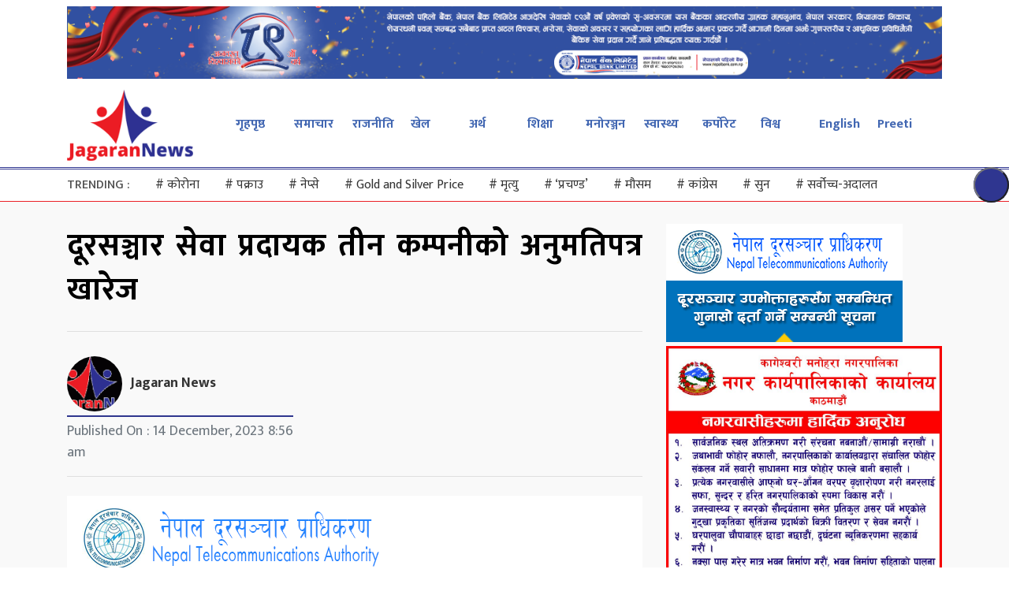

--- FILE ---
content_type: text/html; charset=UTF-8
request_url: https://jagarannews.com/archives/150077
body_size: 11824
content:
<!DOCTYPE html>
<html lang="en">

<head>
  <!-- Required meta tags -->
  <meta charset="utf-8">
  <meta name="viewport" content="width=device-width, initial-scale=1, shrink-to-fit=no">
  <title>
    दूरसञ्चार सेवा प्रदायक तीन कम्पनीको अनुमतिपत्र खारेज &laquo;       Jagaran News  </title>
  <meta name='robots' content='max-image-preview:large' />
	<style>img:is([sizes="auto" i], [sizes^="auto," i]) { contain-intrinsic-size: 3000px 1500px }</style>
	<link rel='dns-prefetch' href='//kit.fontawesome.com' />
<link rel='dns-prefetch' href='//code.jquery.com' />
<link rel='dns-prefetch' href='//cdnjs.cloudflare.com' />
<link rel='dns-prefetch' href='//stackpath.bootstrapcdn.com' />
<link rel='dns-prefetch' href='//stats.wp.com' />
<link rel='dns-prefetch' href='//fonts.googleapis.com' />
<link rel='dns-prefetch' href='//c0.wp.com' />
<meta property="fb:admins" content="changingmission"/><meta property="fb:app_id" content="1774296949456204"><meta property="og:title" content="दूरसञ्चार सेवा प्रदायक तीन कम्पनीको अनुमतिपत्र खारेज"/><meta property="og:type" content="article"/><meta property="og:description" content="काठमाडौं, २८ मंसिर । नेपाल दूरसञ्चार प्राधिकरणले दूरसञ्चार सेवा प्रदायक तीन कम्पनीको अनुमतिपत्र खारेज गरेको छ। प्राधिकरणबाट इन्टरनेट (इमेलसहित)को दूरसञ्चार सेवा सञ्चालन गर्न अनुमतिपत्र प्राप्त गरेका युनाइटेड टेलिकम, म्याक्स नेट सोलुसन र चितवन नेटवर्क प्रालिको अनुमति पत्र खारेज गरेको हो। ती सेवा प्रदायकहरूले अनुमतिपत्र नवीकरण गर्न तोकिएको समयावधि भित्र नवीकरण बापतको दस्तुर दाखिला गरी अनुमतिपत्र [&hellip;]"/><meta property="og:url" content="https://jagarannews.com/archives/150077"/><meta property="og:site_name" content="Jagaran News"/><meta property="og:image" content="https://jagarannews.com/wp-content/uploads/2023/03/nta-new-logo.png"/><script type="text/javascript">
/* <![CDATA[ */
window._wpemojiSettings = {"baseUrl":"https:\/\/s.w.org\/images\/core\/emoji\/16.0.1\/72x72\/","ext":".png","svgUrl":"https:\/\/s.w.org\/images\/core\/emoji\/16.0.1\/svg\/","svgExt":".svg","source":{"concatemoji":"https:\/\/jagarannews.com\/wp-includes\/js\/wp-emoji-release.min.js?ver=6.8.3"}};
/*! This file is auto-generated */
!function(s,n){var o,i,e;function c(e){try{var t={supportTests:e,timestamp:(new Date).valueOf()};sessionStorage.setItem(o,JSON.stringify(t))}catch(e){}}function p(e,t,n){e.clearRect(0,0,e.canvas.width,e.canvas.height),e.fillText(t,0,0);var t=new Uint32Array(e.getImageData(0,0,e.canvas.width,e.canvas.height).data),a=(e.clearRect(0,0,e.canvas.width,e.canvas.height),e.fillText(n,0,0),new Uint32Array(e.getImageData(0,0,e.canvas.width,e.canvas.height).data));return t.every(function(e,t){return e===a[t]})}function u(e,t){e.clearRect(0,0,e.canvas.width,e.canvas.height),e.fillText(t,0,0);for(var n=e.getImageData(16,16,1,1),a=0;a<n.data.length;a++)if(0!==n.data[a])return!1;return!0}function f(e,t,n,a){switch(t){case"flag":return n(e,"\ud83c\udff3\ufe0f\u200d\u26a7\ufe0f","\ud83c\udff3\ufe0f\u200b\u26a7\ufe0f")?!1:!n(e,"\ud83c\udde8\ud83c\uddf6","\ud83c\udde8\u200b\ud83c\uddf6")&&!n(e,"\ud83c\udff4\udb40\udc67\udb40\udc62\udb40\udc65\udb40\udc6e\udb40\udc67\udb40\udc7f","\ud83c\udff4\u200b\udb40\udc67\u200b\udb40\udc62\u200b\udb40\udc65\u200b\udb40\udc6e\u200b\udb40\udc67\u200b\udb40\udc7f");case"emoji":return!a(e,"\ud83e\udedf")}return!1}function g(e,t,n,a){var r="undefined"!=typeof WorkerGlobalScope&&self instanceof WorkerGlobalScope?new OffscreenCanvas(300,150):s.createElement("canvas"),o=r.getContext("2d",{willReadFrequently:!0}),i=(o.textBaseline="top",o.font="600 32px Arial",{});return e.forEach(function(e){i[e]=t(o,e,n,a)}),i}function t(e){var t=s.createElement("script");t.src=e,t.defer=!0,s.head.appendChild(t)}"undefined"!=typeof Promise&&(o="wpEmojiSettingsSupports",i=["flag","emoji"],n.supports={everything:!0,everythingExceptFlag:!0},e=new Promise(function(e){s.addEventListener("DOMContentLoaded",e,{once:!0})}),new Promise(function(t){var n=function(){try{var e=JSON.parse(sessionStorage.getItem(o));if("object"==typeof e&&"number"==typeof e.timestamp&&(new Date).valueOf()<e.timestamp+604800&&"object"==typeof e.supportTests)return e.supportTests}catch(e){}return null}();if(!n){if("undefined"!=typeof Worker&&"undefined"!=typeof OffscreenCanvas&&"undefined"!=typeof URL&&URL.createObjectURL&&"undefined"!=typeof Blob)try{var e="postMessage("+g.toString()+"("+[JSON.stringify(i),f.toString(),p.toString(),u.toString()].join(",")+"));",a=new Blob([e],{type:"text/javascript"}),r=new Worker(URL.createObjectURL(a),{name:"wpTestEmojiSupports"});return void(r.onmessage=function(e){c(n=e.data),r.terminate(),t(n)})}catch(e){}c(n=g(i,f,p,u))}t(n)}).then(function(e){for(var t in e)n.supports[t]=e[t],n.supports.everything=n.supports.everything&&n.supports[t],"flag"!==t&&(n.supports.everythingExceptFlag=n.supports.everythingExceptFlag&&n.supports[t]);n.supports.everythingExceptFlag=n.supports.everythingExceptFlag&&!n.supports.flag,n.DOMReady=!1,n.readyCallback=function(){n.DOMReady=!0}}).then(function(){return e}).then(function(){var e;n.supports.everything||(n.readyCallback(),(e=n.source||{}).concatemoji?t(e.concatemoji):e.wpemoji&&e.twemoji&&(t(e.twemoji),t(e.wpemoji)))}))}((window,document),window._wpemojiSettings);
/* ]]> */
</script>

<style id='wp-emoji-styles-inline-css' type='text/css'>

	img.wp-smiley, img.emoji {
		display: inline !important;
		border: none !important;
		box-shadow: none !important;
		height: 1em !important;
		width: 1em !important;
		margin: 0 0.07em !important;
		vertical-align: -0.1em !important;
		background: none !important;
		padding: 0 !important;
	}
</style>
<link rel='stylesheet' id='wp-block-library-css' href='https://c0.wp.com/c/6.8.3/wp-includes/css/dist/block-library/style.min.css' type='text/css' media='all' />
<style id='wp-block-library-inline-css' type='text/css'>
.has-text-align-justify{text-align:justify;}
</style>
<style id='classic-theme-styles-inline-css' type='text/css'>
/*! This file is auto-generated */
.wp-block-button__link{color:#fff;background-color:#32373c;border-radius:9999px;box-shadow:none;text-decoration:none;padding:calc(.667em + 2px) calc(1.333em + 2px);font-size:1.125em}.wp-block-file__button{background:#32373c;color:#fff;text-decoration:none}
</style>
<link rel='stylesheet' id='mediaelement-css' href='https://c0.wp.com/c/6.8.3/wp-includes/js/mediaelement/mediaelementplayer-legacy.min.css' type='text/css' media='all' />
<link rel='stylesheet' id='wp-mediaelement-css' href='https://c0.wp.com/c/6.8.3/wp-includes/js/mediaelement/wp-mediaelement.min.css' type='text/css' media='all' />
<style id='jetpack-sharing-buttons-style-inline-css' type='text/css'>
.jetpack-sharing-buttons__services-list{display:flex;flex-direction:row;flex-wrap:wrap;gap:0;list-style-type:none;margin:5px;padding:0}.jetpack-sharing-buttons__services-list.has-small-icon-size{font-size:12px}.jetpack-sharing-buttons__services-list.has-normal-icon-size{font-size:16px}.jetpack-sharing-buttons__services-list.has-large-icon-size{font-size:24px}.jetpack-sharing-buttons__services-list.has-huge-icon-size{font-size:36px}@media print{.jetpack-sharing-buttons__services-list{display:none!important}}.editor-styles-wrapper .wp-block-jetpack-sharing-buttons{gap:0;padding-inline-start:0}ul.jetpack-sharing-buttons__services-list.has-background{padding:1.25em 2.375em}
</style>
<style id='global-styles-inline-css' type='text/css'>
:root{--wp--preset--aspect-ratio--square: 1;--wp--preset--aspect-ratio--4-3: 4/3;--wp--preset--aspect-ratio--3-4: 3/4;--wp--preset--aspect-ratio--3-2: 3/2;--wp--preset--aspect-ratio--2-3: 2/3;--wp--preset--aspect-ratio--16-9: 16/9;--wp--preset--aspect-ratio--9-16: 9/16;--wp--preset--color--black: #000000;--wp--preset--color--cyan-bluish-gray: #abb8c3;--wp--preset--color--white: #ffffff;--wp--preset--color--pale-pink: #f78da7;--wp--preset--color--vivid-red: #cf2e2e;--wp--preset--color--luminous-vivid-orange: #ff6900;--wp--preset--color--luminous-vivid-amber: #fcb900;--wp--preset--color--light-green-cyan: #7bdcb5;--wp--preset--color--vivid-green-cyan: #00d084;--wp--preset--color--pale-cyan-blue: #8ed1fc;--wp--preset--color--vivid-cyan-blue: #0693e3;--wp--preset--color--vivid-purple: #9b51e0;--wp--preset--gradient--vivid-cyan-blue-to-vivid-purple: linear-gradient(135deg,rgba(6,147,227,1) 0%,rgb(155,81,224) 100%);--wp--preset--gradient--light-green-cyan-to-vivid-green-cyan: linear-gradient(135deg,rgb(122,220,180) 0%,rgb(0,208,130) 100%);--wp--preset--gradient--luminous-vivid-amber-to-luminous-vivid-orange: linear-gradient(135deg,rgba(252,185,0,1) 0%,rgba(255,105,0,1) 100%);--wp--preset--gradient--luminous-vivid-orange-to-vivid-red: linear-gradient(135deg,rgba(255,105,0,1) 0%,rgb(207,46,46) 100%);--wp--preset--gradient--very-light-gray-to-cyan-bluish-gray: linear-gradient(135deg,rgb(238,238,238) 0%,rgb(169,184,195) 100%);--wp--preset--gradient--cool-to-warm-spectrum: linear-gradient(135deg,rgb(74,234,220) 0%,rgb(151,120,209) 20%,rgb(207,42,186) 40%,rgb(238,44,130) 60%,rgb(251,105,98) 80%,rgb(254,248,76) 100%);--wp--preset--gradient--blush-light-purple: linear-gradient(135deg,rgb(255,206,236) 0%,rgb(152,150,240) 100%);--wp--preset--gradient--blush-bordeaux: linear-gradient(135deg,rgb(254,205,165) 0%,rgb(254,45,45) 50%,rgb(107,0,62) 100%);--wp--preset--gradient--luminous-dusk: linear-gradient(135deg,rgb(255,203,112) 0%,rgb(199,81,192) 50%,rgb(65,88,208) 100%);--wp--preset--gradient--pale-ocean: linear-gradient(135deg,rgb(255,245,203) 0%,rgb(182,227,212) 50%,rgb(51,167,181) 100%);--wp--preset--gradient--electric-grass: linear-gradient(135deg,rgb(202,248,128) 0%,rgb(113,206,126) 100%);--wp--preset--gradient--midnight: linear-gradient(135deg,rgb(2,3,129) 0%,rgb(40,116,252) 100%);--wp--preset--font-size--small: 13px;--wp--preset--font-size--medium: 20px;--wp--preset--font-size--large: 36px;--wp--preset--font-size--x-large: 42px;--wp--preset--spacing--20: 0.44rem;--wp--preset--spacing--30: 0.67rem;--wp--preset--spacing--40: 1rem;--wp--preset--spacing--50: 1.5rem;--wp--preset--spacing--60: 2.25rem;--wp--preset--spacing--70: 3.38rem;--wp--preset--spacing--80: 5.06rem;--wp--preset--shadow--natural: 6px 6px 9px rgba(0, 0, 0, 0.2);--wp--preset--shadow--deep: 12px 12px 50px rgba(0, 0, 0, 0.4);--wp--preset--shadow--sharp: 6px 6px 0px rgba(0, 0, 0, 0.2);--wp--preset--shadow--outlined: 6px 6px 0px -3px rgba(255, 255, 255, 1), 6px 6px rgba(0, 0, 0, 1);--wp--preset--shadow--crisp: 6px 6px 0px rgba(0, 0, 0, 1);}:where(.is-layout-flex){gap: 0.5em;}:where(.is-layout-grid){gap: 0.5em;}body .is-layout-flex{display: flex;}.is-layout-flex{flex-wrap: wrap;align-items: center;}.is-layout-flex > :is(*, div){margin: 0;}body .is-layout-grid{display: grid;}.is-layout-grid > :is(*, div){margin: 0;}:where(.wp-block-columns.is-layout-flex){gap: 2em;}:where(.wp-block-columns.is-layout-grid){gap: 2em;}:where(.wp-block-post-template.is-layout-flex){gap: 1.25em;}:where(.wp-block-post-template.is-layout-grid){gap: 1.25em;}.has-black-color{color: var(--wp--preset--color--black) !important;}.has-cyan-bluish-gray-color{color: var(--wp--preset--color--cyan-bluish-gray) !important;}.has-white-color{color: var(--wp--preset--color--white) !important;}.has-pale-pink-color{color: var(--wp--preset--color--pale-pink) !important;}.has-vivid-red-color{color: var(--wp--preset--color--vivid-red) !important;}.has-luminous-vivid-orange-color{color: var(--wp--preset--color--luminous-vivid-orange) !important;}.has-luminous-vivid-amber-color{color: var(--wp--preset--color--luminous-vivid-amber) !important;}.has-light-green-cyan-color{color: var(--wp--preset--color--light-green-cyan) !important;}.has-vivid-green-cyan-color{color: var(--wp--preset--color--vivid-green-cyan) !important;}.has-pale-cyan-blue-color{color: var(--wp--preset--color--pale-cyan-blue) !important;}.has-vivid-cyan-blue-color{color: var(--wp--preset--color--vivid-cyan-blue) !important;}.has-vivid-purple-color{color: var(--wp--preset--color--vivid-purple) !important;}.has-black-background-color{background-color: var(--wp--preset--color--black) !important;}.has-cyan-bluish-gray-background-color{background-color: var(--wp--preset--color--cyan-bluish-gray) !important;}.has-white-background-color{background-color: var(--wp--preset--color--white) !important;}.has-pale-pink-background-color{background-color: var(--wp--preset--color--pale-pink) !important;}.has-vivid-red-background-color{background-color: var(--wp--preset--color--vivid-red) !important;}.has-luminous-vivid-orange-background-color{background-color: var(--wp--preset--color--luminous-vivid-orange) !important;}.has-luminous-vivid-amber-background-color{background-color: var(--wp--preset--color--luminous-vivid-amber) !important;}.has-light-green-cyan-background-color{background-color: var(--wp--preset--color--light-green-cyan) !important;}.has-vivid-green-cyan-background-color{background-color: var(--wp--preset--color--vivid-green-cyan) !important;}.has-pale-cyan-blue-background-color{background-color: var(--wp--preset--color--pale-cyan-blue) !important;}.has-vivid-cyan-blue-background-color{background-color: var(--wp--preset--color--vivid-cyan-blue) !important;}.has-vivid-purple-background-color{background-color: var(--wp--preset--color--vivid-purple) !important;}.has-black-border-color{border-color: var(--wp--preset--color--black) !important;}.has-cyan-bluish-gray-border-color{border-color: var(--wp--preset--color--cyan-bluish-gray) !important;}.has-white-border-color{border-color: var(--wp--preset--color--white) !important;}.has-pale-pink-border-color{border-color: var(--wp--preset--color--pale-pink) !important;}.has-vivid-red-border-color{border-color: var(--wp--preset--color--vivid-red) !important;}.has-luminous-vivid-orange-border-color{border-color: var(--wp--preset--color--luminous-vivid-orange) !important;}.has-luminous-vivid-amber-border-color{border-color: var(--wp--preset--color--luminous-vivid-amber) !important;}.has-light-green-cyan-border-color{border-color: var(--wp--preset--color--light-green-cyan) !important;}.has-vivid-green-cyan-border-color{border-color: var(--wp--preset--color--vivid-green-cyan) !important;}.has-pale-cyan-blue-border-color{border-color: var(--wp--preset--color--pale-cyan-blue) !important;}.has-vivid-cyan-blue-border-color{border-color: var(--wp--preset--color--vivid-cyan-blue) !important;}.has-vivid-purple-border-color{border-color: var(--wp--preset--color--vivid-purple) !important;}.has-vivid-cyan-blue-to-vivid-purple-gradient-background{background: var(--wp--preset--gradient--vivid-cyan-blue-to-vivid-purple) !important;}.has-light-green-cyan-to-vivid-green-cyan-gradient-background{background: var(--wp--preset--gradient--light-green-cyan-to-vivid-green-cyan) !important;}.has-luminous-vivid-amber-to-luminous-vivid-orange-gradient-background{background: var(--wp--preset--gradient--luminous-vivid-amber-to-luminous-vivid-orange) !important;}.has-luminous-vivid-orange-to-vivid-red-gradient-background{background: var(--wp--preset--gradient--luminous-vivid-orange-to-vivid-red) !important;}.has-very-light-gray-to-cyan-bluish-gray-gradient-background{background: var(--wp--preset--gradient--very-light-gray-to-cyan-bluish-gray) !important;}.has-cool-to-warm-spectrum-gradient-background{background: var(--wp--preset--gradient--cool-to-warm-spectrum) !important;}.has-blush-light-purple-gradient-background{background: var(--wp--preset--gradient--blush-light-purple) !important;}.has-blush-bordeaux-gradient-background{background: var(--wp--preset--gradient--blush-bordeaux) !important;}.has-luminous-dusk-gradient-background{background: var(--wp--preset--gradient--luminous-dusk) !important;}.has-pale-ocean-gradient-background{background: var(--wp--preset--gradient--pale-ocean) !important;}.has-electric-grass-gradient-background{background: var(--wp--preset--gradient--electric-grass) !important;}.has-midnight-gradient-background{background: var(--wp--preset--gradient--midnight) !important;}.has-small-font-size{font-size: var(--wp--preset--font-size--small) !important;}.has-medium-font-size{font-size: var(--wp--preset--font-size--medium) !important;}.has-large-font-size{font-size: var(--wp--preset--font-size--large) !important;}.has-x-large-font-size{font-size: var(--wp--preset--font-size--x-large) !important;}
:where(.wp-block-post-template.is-layout-flex){gap: 1.25em;}:where(.wp-block-post-template.is-layout-grid){gap: 1.25em;}
:where(.wp-block-columns.is-layout-flex){gap: 2em;}:where(.wp-block-columns.is-layout-grid){gap: 2em;}
:root :where(.wp-block-pullquote){font-size: 1.5em;line-height: 1.6;}
</style>
<link rel='stylesheet' id='bootstrap-style-css' href='https://stackpath.bootstrapcdn.com/bootstrap/4.3.1/css/bootstrap.min.css?ver=6.8.3' type='text/css' media='all' />
<link rel='stylesheet' id='base-style-css' href='https://jagarannews.com/wp-content/themes/jagarannews/css/base.css?ver=6.8.3' type='text/css' media='all' />
<link rel='stylesheet' id='google-font-css' href='https://fonts.googleapis.com/css?family=Mukta%3A400%2C500%2C700&#038;subset=devanagari&#038;ver=6.8.3' type='text/css' media='all' />
<link rel='stylesheet' id='owl-style-css' href='https://cdnjs.cloudflare.com/ajax/libs/OwlCarousel2/2.3.4/assets/owl.carousel.min.css?ver=2.3.4' type='text/css' media='all' />
<link rel='stylesheet' id='appharu-style-css' href='https://jagarannews.com/wp-content/themes/jagarannews/style.css?ver=8.7.2.1' type='text/css' media='all' />
<script type="text/javascript" src="https://kit.fontawesome.com/7d59914bdd.js?ver=6.8.3" id="font-awesome-js"></script>
<link rel="https://api.w.org/" href="https://jagarannews.com/wp-json/" /><link rel="alternate" title="JSON" type="application/json" href="https://jagarannews.com/wp-json/wp/v2/posts/150077" /><link rel="EditURI" type="application/rsd+xml" title="RSD" href="https://jagarannews.com/xmlrpc.php?rsd" />
<meta name="generator" content="WordPress 6.8.3" />
<link rel="canonical" href="https://jagarannews.com/archives/150077" />
<link rel='shortlink' href='https://wp.me/pbAU4Q-D2B' />
<link rel="alternate" title="oEmbed (JSON)" type="application/json+oembed" href="https://jagarannews.com/wp-json/oembed/1.0/embed?url=https%3A%2F%2Fjagarannews.com%2Farchives%2F150077" />
<link rel="alternate" title="oEmbed (XML)" type="text/xml+oembed" href="https://jagarannews.com/wp-json/oembed/1.0/embed?url=https%3A%2F%2Fjagarannews.com%2Farchives%2F150077&#038;format=xml" />
	<style>img#wpstats{display:none}</style>
		<link rel="icon" href="https://jagarannews.com/wp-content/uploads/2020/01/cropped-jagaran-logo-180e-1-32x32.png" sizes="32x32" />
<link rel="icon" href="https://jagarannews.com/wp-content/uploads/2020/01/cropped-jagaran-logo-180e-1-192x192.png" sizes="192x192" />
<link rel="apple-touch-icon" href="https://jagarannews.com/wp-content/uploads/2020/01/cropped-jagaran-logo-180e-1-180x180.png" />
<meta name="msapplication-TileImage" content="https://jagarannews.com/wp-content/uploads/2020/01/cropped-jagaran-logo-180e-1-270x270.png" />
</head>

<body>
  <div id="fb-root"></div>
  <script>
    (function (d, s, id) {
      var js, fjs = d.getElementsByTagName(s)[0];
      if (d.getElementById(id)) return;
      js = d.createElement(s);
      js.id = id;
      js.src = "//connect.facebook.net/en_US/sdk.js#xfbml=1&version=v2.10&appId=401514826619301";
      fjs.parentNode.insertBefore(js, fjs);
    }(document, 'script', 'facebook-jssdk'));
  </script>
<!-- Global site tag (gtag.js) - Google Analytics -->
<script async src="https://www.googletagmanager.com/gtag/js?id=UA-159026263-1"></script>
<script>
  window.dataLayer = window.dataLayer || [];
  function gtag(){dataLayer.push(arguments);}
  gtag('js', new Date());

  gtag('config', 'UA-159026263-1');
</script>

    <div class="container">
      <div class="row pt-2 pb-2">
              <div class="col-md-12 mb-2 text-center">
            <section class="widget"><a href="https://nepalbank.com.np/"><img width="1250" height="104" src="https://jagarannews.com/wp-content/uploads/2025/11/950_80px-89th-anniversary-1.png" class="image wp-image-183569  attachment-full size-full" alt="" style="max-width: 100%; height: auto;" decoding="async" fetchpriority="high" srcset="https://jagarannews.com/wp-content/uploads/2025/11/950_80px-89th-anniversary-1.png 1250w, https://jagarannews.com/wp-content/uploads/2025/11/950_80px-89th-anniversary-1-768x64.png 768w" sizes="(max-width: 1250px) 100vw, 1250px" /></a></section>        </div>
              <div class="col col-sm-2">
        <a href="https://jagarannews.com/" class="custom-logo-link" rel="home"><img width="800" height="451" src="https://jagarannews.com/wp-content/uploads/2020/11/logo-of-jagaran.png" class="custom-logo" alt="Jagaran News" decoding="async" srcset="https://jagarannews.com/wp-content/uploads/2020/11/logo-of-jagaran.png 800w, https://jagarannews.com/wp-content/uploads/2020/11/logo-of-jagaran-768x433.png 768w" sizes="(max-width: 800px) 100vw, 800px" /></a>        </div>
        <div class="col col-sm-10 d-flex align-items-center">
          <nav class="navbar navbar-expand-lg navbar-light col nav-menu">
  <button class="navbar-toggler" type="button" data-toggle="collapse" data-target="#main-menu" aria-controls="main-menu" aria-expanded="false" aria-label="Toggle navigation">
    <span class="navbar-toggler-icon"></span>
  </button>

  <div class="collapse navbar-collapse" id="main-menu">
    <ul class="navbar-nav mr-auto nav-justified w-100">
          <li class="nav-item dropdown">
        <a class="nav-link" href="https://jagarannews.com">गृहपृष्ठ                </a>
      </li>
            <li class="nav-item dropdown">
        <a class="nav-link" href="https://jagarannews.com/archives/category/news">समाचार                </a>
      </li>
            <li class="nav-item dropdown">
        <a class="nav-link" href="https://jagarannews.com/archives/category/politics">राजनीति                </a>
      </li>
            <li class="nav-item dropdown">
        <a class="nav-link" href="https://jagarannews.com/archives/category/sport">खेल                </a>
      </li>
            <li class="nav-item dropdown">
        <a class="nav-link" href="https://jagarannews.com/archives/category/economy">अर्थ                </a>
      </li>
            <li class="nav-item dropdown">
        <a class="nav-link" href="https://jagarannews.com/archives/category/education">शिक्षा                </a>
      </li>
            <li class="nav-item dropdown">
        <a class="nav-link" href="https://jagarannews.com/archives/category/entertainment">मनोरञ्जन                </a>
      </li>
            <li class="nav-item dropdown">
        <a class="nav-link" href="https://jagarannews.com/archives/category/health">स्वास्थ्य                </a>
      </li>
            <li class="nav-item dropdown">
        <a class="nav-link" href="https://jagarannews.com/archives/category/corporate">कर्पोरेट                </a>
      </li>
            <li class="nav-item dropdown">
        <a class="nav-link" href="https://jagarannews.com/archives/category/world">विश्व                </a>
      </li>
            <li class="nav-item dropdown">
        <a class="nav-link" href="https://jagarannews.com/archives/category/english">English                </a>
      </li>
            <li class="nav-item dropdown">
        <a class="nav-link" href="https://www.jagarannews.com/unicode">Preeti                </a>
      </li>
          </ul>
  </div>
</nav>        </div>
      </div>
  </div>
      <div class="tag-list">
        <div class="container trend-mob">
    
    <ul class="nav d-flex align-items-center">
        <span class="mr-3 tren-tag">TRENDING : </span>
        <li class="nav-item"><a  class="nav-link" href="https://jagarannews.com/archives/tag/%e0%a4%95%e0%a5%8b%e0%a4%b0%e0%a5%8b%e0%a4%a8%e0%a4%be" rel="tag"><span class="hastag"> # </span>कोरोना</a></li><li class="nav-item"><a  class="nav-link" href="https://jagarannews.com/archives/tag/%e0%a4%aa%e0%a4%95%e0%a5%8d%e0%a4%b0%e0%a4%be%e0%a4%89" rel="tag"><span class="hastag"> # </span>पक्राउ</a></li><li class="nav-item"><a  class="nav-link" href="https://jagarannews.com/archives/tag/%e0%a4%a8%e0%a5%87%e0%a4%aa%e0%a5%8d%e0%a4%b8%e0%a5%87" rel="tag"><span class="hastag"> # </span>नेप्से</a></li><li class="nav-item"><a  class="nav-link" href="https://jagarannews.com/archives/tag/gold-and-silver-price" rel="tag"><span class="hastag"> # </span>Gold and Silver Price</a></li><li class="nav-item"><a  class="nav-link" href="https://jagarannews.com/archives/tag/%e0%a4%ae%e0%a5%83%e0%a4%a4%e0%a5%8d%e0%a4%af%e0%a5%81" rel="tag"><span class="hastag"> # </span>मृत्यु</a></li><li class="nav-item"><a  class="nav-link" href="https://jagarannews.com/archives/tag/%e0%a4%aa%e0%a5%8d%e0%a4%b0%e0%a4%9a%e0%a4%a3%e0%a5%8d%e0%a4%a1" rel="tag"><span class="hastag"> # </span>‘प्रचण्ड’</a></li><li class="nav-item"><a  class="nav-link" href="https://jagarannews.com/archives/tag/%e0%a4%ae%e0%a5%8c%e0%a4%b8%e0%a4%ae" rel="tag"><span class="hastag"> # </span>मौसम</a></li><li class="nav-item"><a  class="nav-link" href="https://jagarannews.com/archives/tag/%e0%a4%95%e0%a4%be%e0%a4%82%e0%a4%97%e0%a5%8d%e0%a4%b0%e0%a5%87%e0%a4%b8" rel="tag"><span class="hastag"> # </span>कांग्रेस</a></li><li class="nav-item"><a  class="nav-link" href="https://jagarannews.com/archives/tag/%e0%a4%b8%e0%a5%81%e0%a4%a8" rel="tag"><span class="hastag"> # </span>सुन</a></li><li class="nav-item"><a  class="nav-link" href="https://jagarannews.com/archives/tag/%e0%a4%b8%e0%a4%b0%e0%a5%8d%e0%a4%b5%e0%a5%8b%e0%a4%9a%e0%a5%8d%e0%a4%9a-%e0%a4%85%e0%a4%a6%e0%a4%be%e0%a4%b2%e0%a4%a4" rel="tag"><span class="hastag"> # </span>सर्वोच्च-अदालत</a></li>
        <div class="d-flex justify-content-center h-100 khabarhub-search">
            <form class="searchbar" action="/" method="get">
                <input class="search_input" type="search" name="s" placeholder="Search..."
                    value="">
                <button type="submit" class="search_icon"><i class="fas fa-search"></i></button>
            </form>
        </div>
    </ul>
</div>

<style>
    .khabarhub-search {
        position: absolute;
        right: 0;
    }

    .searchbar {
        margin-bottom: auto;
        margin-top: auto;
        height: 45px;
        background-color: #2f3690 !important;
        border-radius: 30px;
        display: flex;
        justify-self: center;
        background: none;
    }

    .search_input {
        color: white;
        border: 0;
        outline: 0;
        background: none;
        width: 0;
        caret-color: transparent;
        line-height: 40px;
        transition: width 0.4s linear;
        padding: 0px;
    }

    .searchbar:hover>.search_input {
        padding: 5px 10px;
        width: 300px;
        caret-color: red;
        transition: width 0.4s linear;
    }

    /* 	 .searchbar:hover .search_input{
		 background:#032540;
	 } */
    .searchbar:hover>.search_icon {
        background: white;
        color: #e74c3c;
    }

    .search_icon {
        height: 45px;
        width: 45px;
        float: right;
        display: flex;
        justify-content: center;
        align-items: center;
        border-radius: 50%;
        padding-top: 4px;
        color: white;
        background: #2f3690;
        cursor: pointer;
    }

    .moen {
        font-size: 14px;
        color: #fff;
        background: #993131;
        padding: 10px;
    }
</style>      </div>
<div class="main-section">
<div class="container">

<div class="row single">
    <div class="col-md-8 text-justify">
    <article class="post-entry">
            <div class="pb-2 text-center">
            </div>
<header>
    <h1>दूरसञ्चार सेवा प्रदायक तीन कम्पनीको अनुमतिपत्र खारेज</h1>
    <div class="row text-muted post-meta">
        <div class="col-md-12">
            <hr>
        </div>
        <div class="col-sm-5">
            <div class="authorName">
                <div class="authorImg">
                    <img width="96" height="96" src="https://jagarannews.com/wp-content/uploads/2020/01/jagaran-logo-150x150.gif" class="attachment-thumbnail size-thumbnail" alt="" decoding="async" />                </div>
                <div class="authorDetails">
                    <a href="https://jagarannews.com/archives/author/jagarannews"
                        class="postName">Jagaran News</a>
                </div>
            </div>
            <div class="publish-details">
                <div class="post-time">
                    Published On : 14 December, 2023 8:56 am                 </div>
            </div>
        </div>
        <div class="col-sm-7 d-flex align-items-center">
            <!-- Go to www.addthis.com/dashboard to customize your tools -->
<!--             <div class="addthis_inline_share_toolbox"></div> -->
			<!-- ShareThis BEGIN --><div class="sharethis-inline-share-buttons"></div><!-- ShareThis END -->
			<script type='text/javascript' src='https://platform-api.sharethis.com/js/sharethis.js#property=65795ddc3bcaed00121fcd07&product=sop' async='async'></script>
        </div>
        <div class="col-md-12">
            <hr>
        </div>
    </div>
</header>
    <div class="pb-2 text-center">
            </div>
        <div class="single-content">
		<div class="banner-top uk-text-center uk-background-muted uk-margin-small-bottom">
                    <img src="https://jagarannews.com/wp-content/uploads/2023/03/nta-new-logo.png" alt="">
                    <p class="feature-img-cap"></p>
            </div>
        <p>काठमाडौं, २८ मंसिर । नेपाल दूरसञ्चार प्राधिकरणले दूरसञ्चार सेवा प्रदायक तीन कम्पनीको अनुमतिपत्र खारेज गरेको छ।</p>
<p>प्राधिकरणबाट इन्टरनेट (इमेलसहित)को दूरसञ्चार सेवा सञ्चालन गर्न अनुमतिपत्र प्राप्त गरेका युनाइटेड टेलिकम, म्याक्स नेट सोलुसन र चितवन नेटवर्क प्रालिको अनुमति पत्र खारेज गरेको हो।</p>
<p>ती सेवा प्रदायकहरूले अनुमतिपत्र नवीकरण गर्न तोकिएको समयावधि भित्र नवीकरण बापतको दस्तुर दाखिला गरी अनुमतिपत्र नवीकरणका लागि निवेदन पेस नगरेकाले उनीहरुको अनुमति पत्र स्वतः खारेज भएको प्राधिकरणले जानकारी दिएको छ।</p>
<p>ती संस्थाहरूलाई ३० दिनभित्र सम्पर्क गरी नियमानुसार तिर्नुपर्ने रकम तिर्न पनि अनुरोध गरेको छ। अन्यथा प्रचलित कानुनअनुसार कारबाही प्रक्रिया अगाडि बढाइने प्राधिकरणले चेतावनी दिएको छ।<a href="https://jagarannews.com/archives/150077/nta-3" rel="attachment wp-att-150078"><img decoding="async" class="alignnone size-full wp-image-150078" src="https://jagarannews.com/wp-content/uploads/2023/12/NTA.jpg" alt="" width="1313" height="1049" srcset="https://jagarannews.com/wp-content/uploads/2023/12/NTA.jpg 1313w, https://jagarannews.com/wp-content/uploads/2023/12/NTA-768x614.jpg 768w" sizes="(max-width: 1313px) 100vw, 1313px" /></a></p>
        </div>
    </article>
    <div class="clearfix"></div>
<div class="comment mt-3">
    <div class="comment-title"><h5>प्रतिक्रिया दिनुहोस्</h5></div>
    <div class="fb-comments" data-href="https://jagarannews.com/archives/150077" data-width="100%" data-numposts="10" data-colorscheme="light"></div>
</div><aside class="related text-left">
<div class="cat-title-main">
        <span>संबन्धित</span>
    </div>
<div class="row">
        <div class="small-list col-md-6 border-right">
        <a href="https://jagarannews.com/archives/186220">
            <h5>काठमाडौँका १० वटै निर्वाचन क्षेत्रमा २५४ जनाले उम्मेदवारी दर्ता गराए</h5>
            <img width="96" height="96" src="https://jagarannews.com/wp-content/uploads/2026/01/ktm-1-1-150x150.jpg" class="attachment-thumbnail size-thumbnail wp-post-image" alt="" decoding="async" loading="lazy" />            <p>काठमाडौं ६ माघ । काठमाडौँका १० वटै निर्वाचन क्षेत्रमा उम्मेदवारहरूले मनोनयन दर्ता गरेका छन् ।</p>
        </a>
    </div>
            <div class="small-list col-md-6 ">
        <a href="https://jagarannews.com/archives/186217">
            <h5>रास्वपा सभापति लामिछाने अदालतले मागेको एक करोड धरौटी बुझाई चितवन लागे</h5>
            <img width="96" height="96" src="https://jagarannews.com/wp-content/uploads/2023/04/rabi-lamichhane_2DS3bsOqhn-150x150.jpg" class="attachment-thumbnail size-thumbnail wp-post-image" alt="" decoding="async" loading="lazy" />            <p>काठमाडौं ६ माघ । राष्ट्रिय स्वतन्त्र पार्टी (रास्वपा) सभापति रवि लामिछानेले पर्सा जिल्ला अदालतले मागेको</p>
        </a>
    </div>
        <div class="col-12"><div class="w-100 seperator break clearfix"></div></div>    <div class="small-list col-md-6 border-right">
        <a href="https://jagarannews.com/archives/186209">
            <h5>धादिङ क्षेत्र नं. २ मा काँग्रेसबाट रमेश धमलाले गरे उम्मेदवारी दर्ता, धादिङ्गको विकास नै निर्वाचन जित्ते बलियो आधार</h5>
            <img width="96" height="96" src="https://jagarannews.com/wp-content/uploads/2026/01/ramesh-dhading-150x150.jpg" class="attachment-thumbnail size-thumbnail wp-post-image" alt="" decoding="async" loading="lazy" />            <p>काठमाडौं, ६ माघ । धादिङ, प्रतिनिधिसभा क्षेत्र नं. २ मा नेपाली काँग्रेसका केन्द्रीय सदस्य तथा</p>
        </a>
    </div>
            <div class="small-list col-md-6 ">
        <a href="https://jagarannews.com/archives/186207">
            <h5>कांग्रेसको आधिकारिकता विवादमा सर्वोच्च अदालतले अन्तरिम आदेश दिन अस्वीकार</h5>
            <img width="96" height="96" src="https://jagarannews.com/wp-content/uploads/2026/01/gagan-bishwa-150x150.jpg" class="attachment-thumbnail size-thumbnail wp-post-image" alt="" decoding="async" loading="lazy" />            <p>काठमाडौं, ६ माघ । नेपाली कांग्रेसको आधिकारिकता विवादमा सर्वोच्च अदालतले अन्तरिम आदेश दिन अस्वीकार गरेको</p>
        </a>
    </div>
        <div class="col-12"><div class="w-100 seperator break clearfix"></div></div></div>
</aside></div>
<!-- .col-md-8 -->
<div class="col-md-4">

<div class="mt-2 sidebar-ads">
	 <section class="widget"><a href="http://https://nta.gov.np/en/home/"><img width="300" height="150" src="https://jagarannews.com/wp-content/uploads/2023/04/NTA.gif" class="image wp-image-138872  attachment-full size-full" alt="" style="max-width: 100%; height: auto;" decoding="async" loading="lazy" /></a></section><section class="widget"><img width="953" height="1308" src="https://jagarannews.com/wp-content/uploads/2024/04/Manohara-Na.-PA.jpg" class="image wp-image-155340  attachment-full size-full" alt="" style="max-width: 100%; height: auto;" decoding="async" loading="lazy" srcset="https://jagarannews.com/wp-content/uploads/2024/04/Manohara-Na.-PA.jpg 953w, https://jagarannews.com/wp-content/uploads/2024/04/Manohara-Na.-PA-560x768.jpg 560w, https://jagarannews.com/wp-content/uploads/2024/04/Manohara-Na.-PA-768x1054.jpg 768w" sizes="auto, (max-width: 953px) 100vw, 953px" /></section><section class="widget"><a href="https://remi.org.np/partners"><img width="951" height="598" src="https://jagarannews.com/wp-content/uploads/2024/10/REMI.jpg" class="image wp-image-165326  attachment-full size-full" alt="" style="max-width: 100%; height: auto;" decoding="async" loading="lazy" srcset="https://jagarannews.com/wp-content/uploads/2024/10/REMI.jpg 951w, https://jagarannews.com/wp-content/uploads/2024/10/REMI-768x483.jpg 768w" sizes="auto, (max-width: 951px) 100vw, 951px" /></a></section><section class="widget"><a href="https://moald.gov.np/"><img width="953" height="1190" src="https://jagarannews.com/wp-content/uploads/2025/06/Krishi-Sahakari-Khop-Notice.jpg" class="image wp-image-176668  attachment-full size-full" alt="" style="max-width: 100%; height: auto;" decoding="async" loading="lazy" srcset="https://jagarannews.com/wp-content/uploads/2025/06/Krishi-Sahakari-Khop-Notice.jpg 953w, https://jagarannews.com/wp-content/uploads/2025/06/Krishi-Sahakari-Khop-Notice-615x768.jpg 615w, https://jagarannews.com/wp-content/uploads/2025/06/Krishi-Sahakari-Khop-Notice-768x959.jpg 768w" sizes="auto, (max-width: 953px) 100vw, 953px" /></a></section><section class="widget"><a href="https://gokarneshwormun.gov.np/en/content/%E0%A4%B5%E0%A4%A1%E0%A4%BE-%E0%A4%A8%E0%A4%82-%E0%A5%AA"><img width="953" height="1190" src="https://jagarannews.com/wp-content/uploads/2025/09/Muncipality-4-wada-2082.jpg" class="image wp-image-181639  attachment-full size-full" alt="" style="max-width: 100%; height: auto;" decoding="async" loading="lazy" srcset="https://jagarannews.com/wp-content/uploads/2025/09/Muncipality-4-wada-2082.jpg 953w, https://jagarannews.com/wp-content/uploads/2025/09/Muncipality-4-wada-2082-615x768.jpg 615w, https://jagarannews.com/wp-content/uploads/2025/09/Muncipality-4-wada-2082-768x959.jpg 768w" sizes="auto, (max-width: 953px) 100vw, 953px" /></a></section><section class="widget"><a href="https://kathmandu.gov.np/archives/ward/ward-5"><img width="953" height="1190" src="https://jagarannews.com/wp-content/uploads/2025/09/Muncipality-5-wada-2082.jpg" class="image wp-image-181640  attachment-full size-full" alt="" style="max-width: 100%; height: auto;" decoding="async" loading="lazy" srcset="https://jagarannews.com/wp-content/uploads/2025/09/Muncipality-5-wada-2082.jpg 953w, https://jagarannews.com/wp-content/uploads/2025/09/Muncipality-5-wada-2082-615x768.jpg 615w, https://jagarannews.com/wp-content/uploads/2025/09/Muncipality-5-wada-2082-768x959.jpg 768w" sizes="auto, (max-width: 953px) 100vw, 953px" /></a></section><section class="widget"><a href="https://kathmandu.gov.np/archives/ward/ward-no-10?lang=en"><img width="953" height="1190" src="https://jagarannews.com/wp-content/uploads/2025/09/Muncipality-10-wada-2082.jpg" class="image wp-image-181641  attachment-full size-full" alt="" style="max-width: 100%; height: auto;" decoding="async" loading="lazy" srcset="https://jagarannews.com/wp-content/uploads/2025/09/Muncipality-10-wada-2082.jpg 953w, https://jagarannews.com/wp-content/uploads/2025/09/Muncipality-10-wada-2082-615x768.jpg 615w, https://jagarannews.com/wp-content/uploads/2025/09/Muncipality-10-wada-2082-768x959.jpg 768w" sizes="auto, (max-width: 953px) 100vw, 953px" /></a></section><section class="widget"><a href="https://kathmandu.gov.np/archives/ward/ward-no-29?lang=en"><img width="953" height="1190" src="https://jagarannews.com/wp-content/uploads/2025/09/Muncipality-29-wada-2082.jpg" class="image wp-image-181642  attachment-full size-full" alt="" style="max-width: 100%; height: auto;" decoding="async" loading="lazy" srcset="https://jagarannews.com/wp-content/uploads/2025/09/Muncipality-29-wada-2082.jpg 953w, https://jagarannews.com/wp-content/uploads/2025/09/Muncipality-29-wada-2082-615x768.jpg 615w, https://jagarannews.com/wp-content/uploads/2025/09/Muncipality-29-wada-2082-768x959.jpg 768w" sizes="auto, (max-width: 953px) 100vw, 953px" /></a></section><section class="widget"><a href="https://kathmandu.gov.np/archives/ward/ward-no-30?lang=en"><img width="953" height="1190" src="https://jagarannews.com/wp-content/uploads/2025/09/Muncipality-30-wada-2082.jpg" class="image wp-image-181643  attachment-full size-full" alt="" style="max-width: 100%; height: auto;" decoding="async" loading="lazy" srcset="https://jagarannews.com/wp-content/uploads/2025/09/Muncipality-30-wada-2082.jpg 953w, https://jagarannews.com/wp-content/uploads/2025/09/Muncipality-30-wada-2082-615x768.jpg 615w, https://jagarannews.com/wp-content/uploads/2025/09/Muncipality-30-wada-2082-768x959.jpg 768w" sizes="auto, (max-width: 953px) 100vw, 953px" /></a></section><section class="widget"><a href="https://kathmandu.gov.np/archives/ward/ward-10"><img width="1812" height="1204" src="https://jagarannews.com/wp-content/uploads/2025/10/Ward-not-10-33333.jpg" class="image wp-image-182690  attachment-full size-full" alt="" style="max-width: 100%; height: auto;" decoding="async" loading="lazy" srcset="https://jagarannews.com/wp-content/uploads/2025/10/Ward-not-10-33333.jpg 1812w, https://jagarannews.com/wp-content/uploads/2025/10/Ward-not-10-33333-768x510.jpg 768w, https://jagarannews.com/wp-content/uploads/2025/10/Ward-not-10-33333-1536x1021.jpg 1536w" sizes="auto, (max-width: 1812px) 100vw, 1812px" /></a></section><section class="widget"><a href="https://kathmandu.gov.np/archives/ward/ward-no-1?lang=en"><img width="1806" height="1200" src="https://jagarannews.com/wp-content/uploads/2025/10/Dipawali-card-2082_Naxal-1.jpg" class="image wp-image-182689  attachment-full size-full" alt="" style="max-width: 100%; height: auto;" decoding="async" loading="lazy" srcset="https://jagarannews.com/wp-content/uploads/2025/10/Dipawali-card-2082_Naxal-1.jpg 1806w, https://jagarannews.com/wp-content/uploads/2025/10/Dipawali-card-2082_Naxal-1-768x510.jpg 768w, https://jagarannews.com/wp-content/uploads/2025/10/Dipawali-card-2082_Naxal-1-1536x1021.jpg 1536w" sizes="auto, (max-width: 1806px) 100vw, 1806px" /></a></section><section class="widget"><a href="https://kathmandu.gov.np/archives/ward/ward-28"><img width="900" height="606" src="https://jagarannews.com/wp-content/uploads/2025/10/Ward-not-28.jpg" class="image wp-image-182691  attachment-full size-full" alt="" style="max-width: 100%; height: auto;" decoding="async" loading="lazy" srcset="https://jagarannews.com/wp-content/uploads/2025/10/Ward-not-28.jpg 900w, https://jagarannews.com/wp-content/uploads/2025/10/Ward-not-28-768x517.jpg 768w" sizes="auto, (max-width: 900px) 100vw, 900px" /></a></section><section class="widget"><a href="https://kathmandu.gov.np/archives/ward/ward-28"><img width="952" height="952" src="https://jagarannews.com/wp-content/uploads/2025/11/28-Wada-Kartikj-16-2082-screen-short.jpg" class="image wp-image-182934  attachment-full size-full" alt="" style="max-width: 100%; height: auto;" decoding="async" loading="lazy" srcset="https://jagarannews.com/wp-content/uploads/2025/11/28-Wada-Kartikj-16-2082-screen-short.jpg 952w, https://jagarannews.com/wp-content/uploads/2025/11/28-Wada-Kartikj-16-2082-screen-short-768x768.jpg 768w, https://jagarannews.com/wp-content/uploads/2025/11/28-Wada-Kartikj-16-2082-screen-short-150x150.jpg 150w" sizes="auto, (max-width: 952px) 100vw, 952px" /></a></section></div>

    </div></div>
<!-- .row -->

</div>
</div>
<div class="footer-top">
    <div class="container">
        <div class="row">
            <div class="col-md-8">
                <div class="header-logo">
                                    </div>
                <div class="row">
                    <div class="col-sm-8">
                        <ul class="nav flex-column footer-details">
                            <li class="nav-item">
                                <a class="nav-link">
                                    <h5>नेपाल जागरण मिडिया प्रा. लि.
                                </a>
                            </li>
                        </ul>
                        <div class="row">
                            <div class="col-md-6">
                                <ul class="nav flex-column footer-details">
                                    <li class="nav-item">
                                        <a class="nav-link"><i class="fas fa-caret-right mr-2"></i>का. मा. पा. - २९ न्यू प्लाजा, काठमाडौँ</a>
                                    </li>
                                    <li class="nav-item">
                                        <a class="nav-link" href="#"><i class="fas fa-caret-right mr-2"></i>सूचना विभाग दर्ता नं. : ५७४/०७४-७५</a>
                                    </li>
                                    <li class="nav-item">
                                        <a class="nav-link" href="#"><i class="fas fa-caret-right mr-2"></i>अध्यक्ष: रञ्‍जित धमला</a>
                                    </li>
                                    <li class="nav-item">
                                        <a class="nav-link"><i class="fas fa-caret-right mr-2"></i>प्रधान सम्पादक: मेघेन्द्र बिश्वकर्मा</a>
                                    </li>
									<li class="nav-item">
                                        <a class="nav-link"><i class="fas fa-caret-right mr-2"></i>सम्पादक: ध्रुव थापा</a>
                                    </li>
                                </ul>
                            </div>
                            <div class="col-md-6">
                                <ul class="nav flex-column footer-details">
                                    <li class="nav-item">
                                        <a class="nav-link"><i class="fas fa-caret-right mr-2"></i>प्रवन्ध निर्देशक: राजु पौडेल</a>
                                    </li>
                                    <li class="nav-item">
                                        <a class="nav-link" href="#"><i class="fas fa-caret-right mr-2"></i>प्रवन्ध सम्पादक: दिनेश पौडेल</a>
                                    </li>
                                    <li class="nav-item">
                                        <a class="nav-link" href="#"><i class="fas fa-caret-right mr-2"></i>ई-मेल: <span class="__cf_email__" data-cfemail="eb818a8c8a998a85858e9c98dcdfab8c868a8287c5888486">[email&#160;protected]</span></a>
                                    </li>
                                    <li class="nav-item">
                                        <a class="nav-link"><i class="fas fa-caret-right mr-2"></i>फोन नं. : 01-4436964</a>
                                    </li>
                                </ul>
                            </div>
                        </div>
                        <ul class="nav flex-column footer-details">
                            <li class="nav-item">
                            <a class="nav-link"><i class="fas fa-caret-right mr-2"></i>संवाददाताहरु: पार्वती पाठक, ...</a>
                            </li>
                        </ul>
                    </div>
                    <div class="col-sm-4">
                        <div class="row">
                            <div class="col-md-6 col">
                                <ul class="nav flex-column footer-details">
                                    <li class="nav-item">
                                        <a class="nav-link" href="/">गृहपृष्ठ</a>
                                    </li>
                                    <li class="nav-item">
                                        <a class="nav-link" href="/?cat=2">समाचार</a>
                                    </li>
                                    <li class="nav-item">
                                        <a class="nav-link" href="/?cat=5">अर्थ / वाणिज्य</a>
                                    </li>
                                    <li class="nav-item">
                                        <a class="nav-link" href="/?cat=8">विचार</a>
                                    </li>
                                    <li class="nav-item">
                                        <a class="nav-link" href="/?cat=3">खेलकुद</a>
                                    </li>
                                    <li class="nav-item">
                                        <a class="nav-link" href="/?cat=13">शिक्षा</a>
                                    </li>
                                    <li class="nav-item">
                                        <a class="nav-link" href="/?cat=4">राजनीति</a>
                                    </li>
                                    
                                </ul>
                            </div>
                            <div class="col-md-6 col">
                                <ul class="nav flex-column footer-details">
                                    <li class="nav-item">
                                        <a class="nav-link" href="/?cat=9">अन्तर्वार्ता</a>
                                    </li>
                                    <li class="nav-item">
                                        <a class="nav-link" href="/?cat=7">विश्व</a>
                                    </li>
                                    <li class="nav-item">
                                        <a class="nav-link" href="/?cat=35">अन्तर्राष्ट्रिय</a>
                                    </li>
                                    <li class="nav-item">
                                        <a class="nav-link" href="/?cat=6">मनोरञ्जन</a>
                                    </li>
                                    <li class="nav-item">
                                        <a class="nav-link" href="/?cat=19">फीचर</a>
                                    </li>
                                    <li class="nav-item">
                                        <a class="nav-link" href="/?cat=31">प्रविधि</a>
                                    </li>
                                    <li class="nav-item">
                                        <a class="nav-link" href="/?cat=28">जीवनशैली</a>
                                    </li>
                                </ul>
                            </div>
                        </div>

                    </div>
                </div>
            </div>
            <div class="col-sm-4">
                <div class="fb-page" data-href="https://www.facebook.com/jagarannews" data-width="500"
                    data-small-header="false" data-adapt-container-width="true" data-hide-cover="false"
                    data-show-facepile="true">
                    <blockquote cite="https://www.facebook.com/jagarannews" class="fb-xfbml-parse-ignore"><a
                            href="https://www.facebook.com/jagarannews">jagarannews</a></blockquote>
                </div>
            </div>
        </div>
    </div>
</div>
<div class="copyright">
    <div class="container">
        <div class="row pt-2 pb-2">
            <div class="col-sm-4">
                <ul class="nav footer-nav">
                    <li class="nav-item">
                        <a class="nav-link" href="/?page_id=69208">हाम्रो बारेमा</a>
                    </li>
                    <li class="nav-item">
                        <a class="nav-link" href="/?page_id=69210">विज्ञापन</a>
                    </li>
                    <li class="nav-item">
                        <a class="nav-link" href="/?page_id=69212">सम्पर्क</a>
                    </li>
                </ul>
            </div>
            <div class="col-sm-4">
                <ul class="nav justify-content-end footer-nav">
                    <li class="nav-item">
                        <a class="nav-link">&copy;2026 Jagaran News</a>
                    </li>
                </ul>
            </div>
            <div class="col-sm-4">
                <ul class="nav justify-content-end footer-nav">
                    <li class="nav-item">
                        <a class="nav-link" href="http://www.appharu.com?ref=jagarannews">By appharu.com</a>
                    </li>
                </ul>
            </div>
        </div>
    </div>
</div><!-- container-fluid -->
<script data-cfasync="false" src="/cdn-cgi/scripts/5c5dd728/cloudflare-static/email-decode.min.js"></script><script type="speculationrules">
{"prefetch":[{"source":"document","where":{"and":[{"href_matches":"\/*"},{"not":{"href_matches":["\/wp-*.php","\/wp-admin\/*","\/wp-content\/uploads\/*","\/wp-content\/*","\/wp-content\/plugins\/*","\/wp-content\/themes\/jagarannews\/*","\/*\\?(.+)"]}},{"not":{"selector_matches":"a[rel~=\"nofollow\"]"}},{"not":{"selector_matches":".no-prefetch, .no-prefetch a"}}]},"eagerness":"conservative"}]}
</script>
<script type="text/javascript" src="https://code.jquery.com/jquery-3.3.1.slim.min.js?ver=3.3.1.slim" id="jquery-slim-js-js"></script>
<script type="text/javascript" src="https://cdnjs.cloudflare.com/ajax/libs/popper.js/1.14.7/umd/popper.min.js?ver=1.11.0" id="popper-js-js"></script>
<script type="text/javascript" src="https://stackpath.bootstrapcdn.com/bootstrap/4.3.1/js/bootstrap.min.js?ver=4.3.1" id="bootstrap-js-js"></script>
<script type="text/javascript" src="https://cdnjs.cloudflare.com/ajax/libs/OwlCarousel2/2.3.4/owl.carousel.min.js?ver=2.3.4" id="owl-js-js"></script>
<script type="text/javascript" src="https://jagarannews.com/wp-content/themes/jagarannews/js/script.js?ver=780.1" id="custom-js-js"></script>
<script type="text/javascript" src="https://stats.wp.com/e-202604.js" id="jetpack-stats-js" data-wp-strategy="defer"></script>
<script type="text/javascript" id="jetpack-stats-js-after">
/* <![CDATA[ */
_stq = window._stq || [];
_stq.push([ "view", JSON.parse("{\"v\":\"ext\",\"blog\":\"171335068\",\"post\":\"150077\",\"tz\":\"5.75\",\"srv\":\"jagarannews.com\",\"j\":\"1:13.2.3\"}") ]);
_stq.push([ "clickTrackerInit", "171335068", "150077" ]);
/* ]]> */
</script>
<!-- Go to www.addthis.com/dashboard to customize your tools -->
<script type="text/javascript" src="//s7.addthis.com/js/300/addthis_widget.js#pubid=ra-5e182340402d73b6"></script>

<script defer src="https://static.cloudflareinsights.com/beacon.min.js/vcd15cbe7772f49c399c6a5babf22c1241717689176015" integrity="sha512-ZpsOmlRQV6y907TI0dKBHq9Md29nnaEIPlkf84rnaERnq6zvWvPUqr2ft8M1aS28oN72PdrCzSjY4U6VaAw1EQ==" data-cf-beacon='{"version":"2024.11.0","token":"820cced73dfe4920ac67c2584b9558ab","r":1,"server_timing":{"name":{"cfCacheStatus":true,"cfEdge":true,"cfExtPri":true,"cfL4":true,"cfOrigin":true,"cfSpeedBrain":true},"location_startswith":null}}' crossorigin="anonymous"></script>
</body>

</html>

<!-- Page cached by LiteSpeed Cache 7.6.2 on 2026-01-20 21:06:15 -->

--- FILE ---
content_type: text/css
request_url: https://jagarannews.com/wp-content/themes/jagarannews/style.css?ver=8.7.2.1
body_size: 2018
content:
/*
Theme Name: jagarannews
Theme URI: http://www.appharu.com
Author: Gopal Sangroula
Author URI: http://www.ishant.com.np
Description: Description
Version: 178.0.0
License: GNU General Public License v2 or later
License URI: LICENSE
Text Domain: appharu
*/

body {
    font-size: 16px;
    font-family: 'Mukta', sans-serif;
    font-weight: 400;
}

a {
    color: #333;
}

h1,
h2,
h3,
h4,
h5,
h6 {
    line-height: 1.4;
    font-weight: 600;
    color: #000;
}

p {
    color: #656565;
}
@media (min-width: 1350px){
.container {
    max-width: 1300px;
}
}
.main-section{
    background: #f9f9f9;
}
.cat-title-intro {
    background: #b81014;
    position: absolute;
    border-radius: 7px;
    padding: 0 20px;
    font-size: 2rem;
    font-weight: 700;
    font-family: poppins,sans-serif;
    top: 50%;
    left: 50%;
    transform: translate(-50%,-108%);
    width: max-content;
    max-width: 100%;
    box-sizing: border-box;
    z-index: 1;
}
.position-relative {
    position: relative;
}
.elect-item {
    border: solid #b81014;
    padding: 25px;
    border-radius: 12px;
    position: relative;
}
.election-section {
    background-position: 50% 50%;
    background-repeat: no-repeat;
    background-size: cover;
    justify-content: center;
    align-items: center;
    display: flex;
    padding: 50px 0;
}
.nav-menu .nav-link{
  position: relative;
}
.cat-title-main{
    font-size: 16px;
    margin-bottom: 20px;
    line-height: 1;
    font-weight: 600;
    position: relative;
    border-radius: 0 14px 0 0;
    margin-top: 10px;
}
.nav-menu .nav-link:after {
  position: absolute;
  bottom: 0;
  left: 0;
  right: 0;
  margin: auto;
  width: 0%;
  content: '.';
  color: transparent;
  background: #b82424;
  height: 1px;
}
.nav-menu .nav-link:hover:after {
  width: 100%;
}

.nav-menu .nav-link{
  transition: all 2s;
  color: #4267b2 !important;
}

.nav-menu .nav-link:after {
  text-align: left;
  content: '.';
  margin: 0;
  opacity: 0;
}
.nav-menu .nav-link:hover {
  color: #fff;
  z-index: 1;
}

.nav-menu .nav-link:after,
.nav-menu .nav-link:before {
  transition: all .5s;
}

.nav-menu .nav-link:hover {
  color: #555;
}
.nav-menu .nav-link:hover:after {
  z-index: -10;
  animation: fill 1s forwards;
  -webkit-animation: fill 1s forwards;
  -moz-animation: fill 1s forwards;
  opacity: 1;
}
.tag-list{
    border-bottom: 1px solid #ea2127;
    border-top: double #2f3690;
}
.tren-tag{
    font-weight: 500;
    font-size: 16px;
    color: #4f4f4f;
}
/* .cat-title-main:before {
    content: "";
    position: absolute;
    left: 0;
    right: 0;
    bottom: 5px;
    top: 5px;
    background: #ebebeb;
} */
.cat-title-main span{
    padding: 5px 15px;
    display: inline-block;
    color: #fff;
    position: relative;
    line-height: 33px;
    font-weight: 600;
    background: #003c8f;
    margin: 0;
    font-size: 20px;
}
/* .cat-title-main span::before{
    content: "";
    position: absolute;
    top: 0;
    z-index: 5;
    border-top: 36px solid transparent;
    border-left: 31px solid #003c8f;
    right: -33px;
    box-shadow: -5px 0 0 #003c8f;
}
.cat-title-main span::after{
    right: -44px;
    content: "";
    top: 0;
    position: absolute;
    z-index: 2;
    border-top: 33px solid transparent;
    border-left: 33px solid #fff;
    box-shadow: -5px 0 0 #fff;
} */
.cat-title-main a{
    float: right;
    font-size: 18px;
    padding: 1px 2px 0px 7px;
    font-weight: 700;
    line-height: 27px;
    background: #003c8f;
    color: #fff;
    text-align: center;
}
.jumb{
    background: #fff !important;
    border-radius: 0px;
    border: 1px solid #eee;
    box-shadow: 0 0 10px #dadada;
    padding: 2rem 8rem;
}
.jumb:nth-last-child(2){
    margin-bottom: 0px !important;
    border-bottom: none;
  }
.wrap-head{
    transition: all .5s;
    font-size: 3em;
}
.jumb:hover .wrap-head{
    color: #b82424;
}
.title-tag span{
    padding-left: 22px;
    padding-right: 22px;
    background: #003c8f;
    color: white;
    line-height: 1.5;
    clip-path: polygon(10% 0%, 100% 0%, 90% 100%, 0% 100%);
    font-size: 18px;
    font-size: 1.125rem;
}
.main img{
    margin-bottom: 15px;
}
.nav-menu .nav-link{
    font-size: 1.01em;
    font-weight: bold;
}
.nav-menu .nav-link:hover{
    color:#b82424 !important;

}
.cat-title {
    color: #333;
    font-size: 20px;
    margin-bottom: 15px;
}
.samachar-list img{
    width: 120px;
    height: 80px;
    object-fit: cover;
}
.news-list{
    border-bottom: solid #ddd 1px;
    margin-bottom: 10px;
    margin-top: 10px;
}
.news-list:last-child{
    border-bottom: none;
}
.news-list-design{
    position: relative;
}
.cat-title-artha{
    color: #ddd;
    font-size: 22px;
    display: flex;
    justify-content: space-between;
    padding: 5px 0px;
    margin: 10px 0px;
    border-bottom: 3px solid #ddd;
    align-items: center;
}
.artha-span{
    font-size: 26px;
    font-weight: 500;
}
.khel-list{
    width: 80px;
    height: 80px;
    object-fit: cover;
    border-radius: 50%;
}
.desh-title{
    position: absolute;
    bottom: 0;
    width: 100%;
    background: rgba(0,0,0,.43);
    padding: 8px;
    text-align: center;
}
.desh-title h5{
    color: #ddd;
}
.cat-title a {
    color: #fff;
}
.sport-section{
    background: #f6f6f6;
    padding: 15px;
    margin: 10px 0px;
}
.archive-title {
    border-bottom: 3px solid #ea2127;
    margin: 25px 0px;
    color: #2f368e;
}
.artha_img img{
    height: 220px;
    object-fit: cover;
    background-position: top;
}
.mano-list img{
    height: 180px;
}
.full-mano img{
    height: 375px;
    object-fit: cover;
    background-position: top;
}
.card-body p {
    margin: 0px
}

aside .card {
    border: none;
}

.post-list,
.video-list {
    padding: 10px 0px;
    border-bottom: dashed 1px #ddd !important;
}

.post-list.card img {
    width: 100%;
}

aside .post-list:last-child,
.category .post-list {
    border-bottom: none !important;
}

.small-list img {
    width: 100px;
    height: 100px;
    float: left;
    margin-right: 10px;
}
.small-list .fas {
    margin-right: 10px;
    margin-top: 4px;
    color: #6c757d;
}
.page header {
    background: #efefef;
    padding: 10px;
}

.post-entry p {
    font-size: 1.3em;
    color: #333;
}
.post-time{
    font-size: 18px;
}
.author-name{
    font-size: 16px;
    margin-top: 10px;
}
.post-entry blockquote {
    border-left: solid 5px #bbb;
    padding: 10px;
    background: #e3e3e3;
}
.page-link{
    padding: 1rem !important;
}
.post-meta {
    font-size: 13px;
}

.video-thumb {
    overflow: hidden;
}

.video-list img:hover {
    transform: scale(1.2);
    transition: 1s;
}

.video-list img {
    width: 100%;
    transition: 1s;
}

.play-icon {
    position: absolute;
    bottom: 10px;
    padding: 0px 10px;
    background: #333;
    color: #fff;
}
.single{
    padding-top: 20px;
}
.single-content{
    background: #fff;
    padding: 15px;
}
.authorName{
    display: flex;
    margin-top: 15px;
    border-bottom: 2px solid #2f368e;
    padding-bottom: 5px;
    margin-bottom: 5px;
    align-items: center;
}
.authorImg img{
    height: 70px;
    width: 70px;
    border-radius: 50%;
    margin-right: 10px;
}
.postName{
    font-size: 18px;
    font-weight: bold;
}
/* Home css*/

.latest .media {
    background: linear-gradient(#f7f7f7, #fff 77%, #efefef 95%);
    padding-bottom: 15px;
}

.main-list img {
    width: 100%;
}

.home .post-meta {
    position: absolute;
    bottom: 15px;
}

.popular {
    counter-reset: section;
}

.popular li:before {
    counter-increment: section;
    content: counter(section);
    color: #4c76ff;
    font-size: 35px;
    position: absolute;
    margin-top: -7px;
}

.popular h6 {
    padding-left: 45px;
}

.interview img {
    min-height: 220px;
}
.bichar-list img{
    width: 60px;
    height: 60px;
    object-fit: cover;
    border-radius: 50%;
}
.blog-title{
    font-style: italic;
    font-size: 13px;
    font-weight: 600;
}
.interview .fa {
    position: absolute;
    bottom: 0px;
    background: #333;
    color: #ddd;
    padding: 5px 10px;
}

.custom-list-item {
    margin-bottom: 10px;
    padding-bottom: 10px;
}

.custom-list .custom-list-item:last-child {
    border-bottom: none;
    margin: 0px;
    padding: 0px;
}

blockquote:before {
    content: "\f10d";
    font-family: FontAwesome;
    float: left;
    padding: 5px 10px;
    font-size: 30px;
    border: solid 3px #a2a2a2;
    margin-right: 10px;
    color: #484848;
}

.related .small-list {
    margin: 10px 0px;
}
.dropdown{
    display: flex;
    align-items: center;
}
.dropdown i{
    cursor: pointer;
}
.header-logo img{
    width: 250px;
}
/*Other*/

.border-right {
    border-right: solid #ddd 1px;
}

.border-left {
    border-left: solid #ddd 1px;
}
.author-news{
  	padding: 15px;
    background: #ddd;
    margin-bottom: 15px;
}
.seperator {
    border-bottom: solid #ddd 1px;
    margin-bottom: 10px;
    margin-top: 10px;
}
.widget img{
    margin-bottom: 5px;
}

/*footer*/

.footer-top {
    background-color: #002559;
    padding: 30px 0px;
}
.footer-details{
    margin-top: 10px;
}
.footer-details .nav-link{
    padding: .2rem .5rem;
    color: #ddd !important;
}
.footer-nav .nav-link{
    color: #ddd !important;
    padding: .1rem .5rem;
}
.copyright {
    background-color: #041b3b;
}

@media (max-width: 575px) {
    .post-entry img {
        width: 100%;
    }
    .main-section{
        padding: 0px;
    }
    .jumb{
        padding: 15px;
    }
    .jumb .wrap-head{
        font-size: 32px;
    }
    .tag-list{
        display: none;
    }
	.cat-title-intro{
    font-size: 1.5rem;
	}
}


--- FILE ---
content_type: application/x-javascript
request_url: https://jagarannews.com/wp-content/themes/jagarannews/js/script.js?ver=780.1
body_size: -261
content:
$(function(){
    var videos=$(".post-entry p>iframe").addClass("embed-responsive-item");
    videos.wrap("<div class='embed-responsive embed-responsive-16by9'></div>");

    $('.slide').owlCarousel({
        loop:true,
        margin:10,
        responsiveClass:true,
        responsive:{
            0:{
                items:1,
                nav:true
            },
            600:{
                items:3,
                nav:false
            },
            1000:{
                items:3,
                nav:true,
                loop:false
            }
        }
    });
});